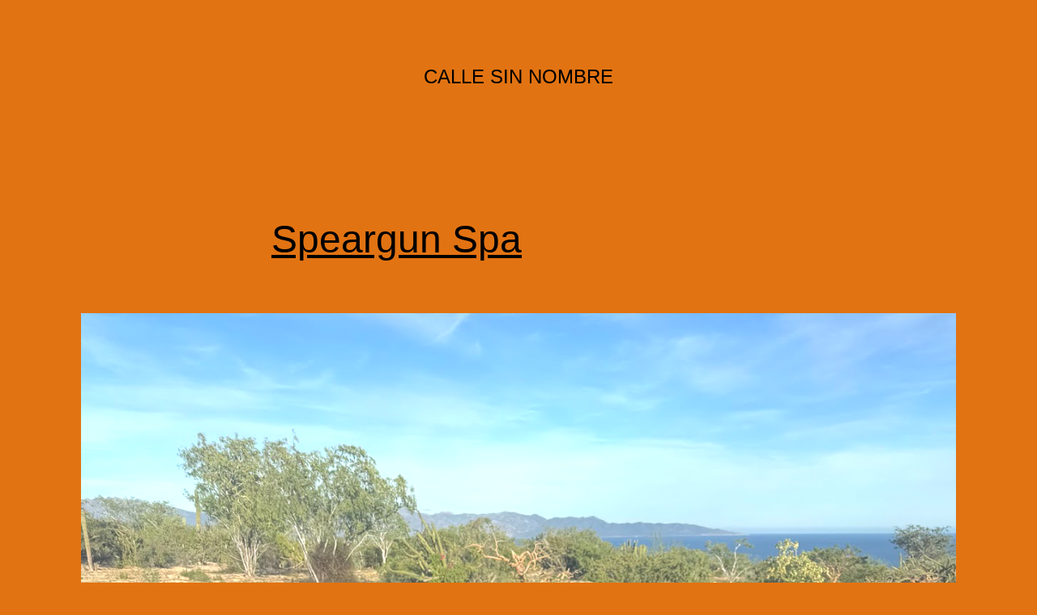

--- FILE ---
content_type: text/html; charset=UTF-8
request_url: https://www.dirtnail.com/
body_size: 10095
content:
<!doctype html>
<html lang="en-US" >
<head>
	<meta charset="UTF-8" />
	<meta name="viewport" content="width=device-width, initial-scale=1.0" />
	<title>calle sin nombre</title>
<meta name='robots' content='max-image-preview:large' />
<link rel='dns-prefetch' href='//stats.wp.com' />
<link rel='dns-prefetch' href='//widgets.wp.com' />
<link rel='dns-prefetch' href='//s0.wp.com' />
<link rel='dns-prefetch' href='//0.gravatar.com' />
<link rel='dns-prefetch' href='//1.gravatar.com' />
<link rel='dns-prefetch' href='//2.gravatar.com' />
<link rel="alternate" type="application/rss+xml" title="calle sin nombre &raquo; Feed" href="https://www.dirtnail.com/feed/" />
<link rel="alternate" type="application/rss+xml" title="calle sin nombre &raquo; Comments Feed" href="https://www.dirtnail.com/comments/feed/" />
<style id='wp-img-auto-sizes-contain-inline-css'>
img:is([sizes=auto i],[sizes^="auto," i]){contain-intrinsic-size:3000px 1500px}
/*# sourceURL=wp-img-auto-sizes-contain-inline-css */
</style>
<style id='wp-emoji-styles-inline-css'>

	img.wp-smiley, img.emoji {
		display: inline !important;
		border: none !important;
		box-shadow: none !important;
		height: 1em !important;
		width: 1em !important;
		margin: 0 0.07em !important;
		vertical-align: -0.1em !important;
		background: none !important;
		padding: 0 !important;
	}
/*# sourceURL=wp-emoji-styles-inline-css */
</style>
<style id='wp-block-library-inline-css'>
:root{--wp-block-synced-color:#7a00df;--wp-block-synced-color--rgb:122,0,223;--wp-bound-block-color:var(--wp-block-synced-color);--wp-editor-canvas-background:#ddd;--wp-admin-theme-color:#007cba;--wp-admin-theme-color--rgb:0,124,186;--wp-admin-theme-color-darker-10:#006ba1;--wp-admin-theme-color-darker-10--rgb:0,107,160.5;--wp-admin-theme-color-darker-20:#005a87;--wp-admin-theme-color-darker-20--rgb:0,90,135;--wp-admin-border-width-focus:2px}@media (min-resolution:192dpi){:root{--wp-admin-border-width-focus:1.5px}}.wp-element-button{cursor:pointer}:root .has-very-light-gray-background-color{background-color:#eee}:root .has-very-dark-gray-background-color{background-color:#313131}:root .has-very-light-gray-color{color:#eee}:root .has-very-dark-gray-color{color:#313131}:root .has-vivid-green-cyan-to-vivid-cyan-blue-gradient-background{background:linear-gradient(135deg,#00d084,#0693e3)}:root .has-purple-crush-gradient-background{background:linear-gradient(135deg,#34e2e4,#4721fb 50%,#ab1dfe)}:root .has-hazy-dawn-gradient-background{background:linear-gradient(135deg,#faaca8,#dad0ec)}:root .has-subdued-olive-gradient-background{background:linear-gradient(135deg,#fafae1,#67a671)}:root .has-atomic-cream-gradient-background{background:linear-gradient(135deg,#fdd79a,#004a59)}:root .has-nightshade-gradient-background{background:linear-gradient(135deg,#330968,#31cdcf)}:root .has-midnight-gradient-background{background:linear-gradient(135deg,#020381,#2874fc)}:root{--wp--preset--font-size--normal:16px;--wp--preset--font-size--huge:42px}.has-regular-font-size{font-size:1em}.has-larger-font-size{font-size:2.625em}.has-normal-font-size{font-size:var(--wp--preset--font-size--normal)}.has-huge-font-size{font-size:var(--wp--preset--font-size--huge)}.has-text-align-center{text-align:center}.has-text-align-left{text-align:left}.has-text-align-right{text-align:right}.has-fit-text{white-space:nowrap!important}#end-resizable-editor-section{display:none}.aligncenter{clear:both}.items-justified-left{justify-content:flex-start}.items-justified-center{justify-content:center}.items-justified-right{justify-content:flex-end}.items-justified-space-between{justify-content:space-between}.screen-reader-text{border:0;clip-path:inset(50%);height:1px;margin:-1px;overflow:hidden;padding:0;position:absolute;width:1px;word-wrap:normal!important}.screen-reader-text:focus{background-color:#ddd;clip-path:none;color:#444;display:block;font-size:1em;height:auto;left:5px;line-height:normal;padding:15px 23px 14px;text-decoration:none;top:5px;width:auto;z-index:100000}html :where(.has-border-color){border-style:solid}html :where([style*=border-top-color]){border-top-style:solid}html :where([style*=border-right-color]){border-right-style:solid}html :where([style*=border-bottom-color]){border-bottom-style:solid}html :where([style*=border-left-color]){border-left-style:solid}html :where([style*=border-width]){border-style:solid}html :where([style*=border-top-width]){border-top-style:solid}html :where([style*=border-right-width]){border-right-style:solid}html :where([style*=border-bottom-width]){border-bottom-style:solid}html :where([style*=border-left-width]){border-left-style:solid}html :where(img[class*=wp-image-]){height:auto;max-width:100%}:where(figure){margin:0 0 1em}html :where(.is-position-sticky){--wp-admin--admin-bar--position-offset:var(--wp-admin--admin-bar--height,0px)}@media screen and (max-width:600px){html :where(.is-position-sticky){--wp-admin--admin-bar--position-offset:0px}}

/*# sourceURL=wp-block-library-inline-css */
</style><style id='wp-block-search-inline-css'>
.wp-block-search__button{margin-left:10px;word-break:normal}.wp-block-search__button.has-icon{line-height:0}.wp-block-search__button svg{height:1.25em;min-height:24px;min-width:24px;width:1.25em;fill:currentColor;vertical-align:text-bottom}:where(.wp-block-search__button){border:1px solid #ccc;padding:6px 10px}.wp-block-search__inside-wrapper{display:flex;flex:auto;flex-wrap:nowrap;max-width:100%}.wp-block-search__label{width:100%}.wp-block-search.wp-block-search__button-only .wp-block-search__button{box-sizing:border-box;display:flex;flex-shrink:0;justify-content:center;margin-left:0;max-width:100%}.wp-block-search.wp-block-search__button-only .wp-block-search__inside-wrapper{min-width:0!important;transition-property:width}.wp-block-search.wp-block-search__button-only .wp-block-search__input{flex-basis:100%;transition-duration:.3s}.wp-block-search.wp-block-search__button-only.wp-block-search__searchfield-hidden,.wp-block-search.wp-block-search__button-only.wp-block-search__searchfield-hidden .wp-block-search__inside-wrapper{overflow:hidden}.wp-block-search.wp-block-search__button-only.wp-block-search__searchfield-hidden .wp-block-search__input{border-left-width:0!important;border-right-width:0!important;flex-basis:0;flex-grow:0;margin:0;min-width:0!important;padding-left:0!important;padding-right:0!important;width:0!important}:where(.wp-block-search__input){appearance:none;border:1px solid #949494;flex-grow:1;font-family:inherit;font-size:inherit;font-style:inherit;font-weight:inherit;letter-spacing:inherit;line-height:inherit;margin-left:0;margin-right:0;min-width:3rem;padding:8px;text-decoration:unset!important;text-transform:inherit}:where(.wp-block-search__button-inside .wp-block-search__inside-wrapper){background-color:#fff;border:1px solid #949494;box-sizing:border-box;padding:4px}:where(.wp-block-search__button-inside .wp-block-search__inside-wrapper) .wp-block-search__input{border:none;border-radius:0;padding:0 4px}:where(.wp-block-search__button-inside .wp-block-search__inside-wrapper) .wp-block-search__input:focus{outline:none}:where(.wp-block-search__button-inside .wp-block-search__inside-wrapper) :where(.wp-block-search__button){padding:4px 8px}.wp-block-search.aligncenter .wp-block-search__inside-wrapper{margin:auto}.wp-block[data-align=right] .wp-block-search.wp-block-search__button-only .wp-block-search__inside-wrapper{float:right}
/*# sourceURL=https://www.dirtnail.com/wp-includes/blocks/search/style.min.css */
</style>
<style id='wp-block-search-theme-inline-css'>
.wp-block-search .wp-block-search__label{font-weight:700}.wp-block-search__button{border:1px solid #ccc;padding:.375em .625em}
/*# sourceURL=https://www.dirtnail.com/wp-includes/blocks/search/theme.min.css */
</style>
<style id='wp-block-paragraph-inline-css'>
.is-small-text{font-size:.875em}.is-regular-text{font-size:1em}.is-large-text{font-size:2.25em}.is-larger-text{font-size:3em}.has-drop-cap:not(:focus):first-letter{float:left;font-size:8.4em;font-style:normal;font-weight:100;line-height:.68;margin:.05em .1em 0 0;text-transform:uppercase}body.rtl .has-drop-cap:not(:focus):first-letter{float:none;margin-left:.1em}p.has-drop-cap.has-background{overflow:hidden}:root :where(p.has-background){padding:1.25em 2.375em}:where(p.has-text-color:not(.has-link-color)) a{color:inherit}p.has-text-align-left[style*="writing-mode:vertical-lr"],p.has-text-align-right[style*="writing-mode:vertical-rl"]{rotate:180deg}
/*# sourceURL=https://www.dirtnail.com/wp-includes/blocks/paragraph/style.min.css */
</style>
<style id='global-styles-inline-css'>
:root{--wp--preset--aspect-ratio--square: 1;--wp--preset--aspect-ratio--4-3: 4/3;--wp--preset--aspect-ratio--3-4: 3/4;--wp--preset--aspect-ratio--3-2: 3/2;--wp--preset--aspect-ratio--2-3: 2/3;--wp--preset--aspect-ratio--16-9: 16/9;--wp--preset--aspect-ratio--9-16: 9/16;--wp--preset--color--black: #000000;--wp--preset--color--cyan-bluish-gray: #abb8c3;--wp--preset--color--white: #FFFFFF;--wp--preset--color--pale-pink: #f78da7;--wp--preset--color--vivid-red: #cf2e2e;--wp--preset--color--luminous-vivid-orange: #ff6900;--wp--preset--color--luminous-vivid-amber: #fcb900;--wp--preset--color--light-green-cyan: #7bdcb5;--wp--preset--color--vivid-green-cyan: #00d084;--wp--preset--color--pale-cyan-blue: #8ed1fc;--wp--preset--color--vivid-cyan-blue: #0693e3;--wp--preset--color--vivid-purple: #9b51e0;--wp--preset--color--dark-gray: #28303D;--wp--preset--color--gray: #39414D;--wp--preset--color--green: #D1E4DD;--wp--preset--color--blue: #D1DFE4;--wp--preset--color--purple: #D1D1E4;--wp--preset--color--red: #E4D1D1;--wp--preset--color--orange: #E4DAD1;--wp--preset--color--yellow: #EEEADD;--wp--preset--gradient--vivid-cyan-blue-to-vivid-purple: linear-gradient(135deg,rgb(6,147,227) 0%,rgb(155,81,224) 100%);--wp--preset--gradient--light-green-cyan-to-vivid-green-cyan: linear-gradient(135deg,rgb(122,220,180) 0%,rgb(0,208,130) 100%);--wp--preset--gradient--luminous-vivid-amber-to-luminous-vivid-orange: linear-gradient(135deg,rgb(252,185,0) 0%,rgb(255,105,0) 100%);--wp--preset--gradient--luminous-vivid-orange-to-vivid-red: linear-gradient(135deg,rgb(255,105,0) 0%,rgb(207,46,46) 100%);--wp--preset--gradient--very-light-gray-to-cyan-bluish-gray: linear-gradient(135deg,rgb(238,238,238) 0%,rgb(169,184,195) 100%);--wp--preset--gradient--cool-to-warm-spectrum: linear-gradient(135deg,rgb(74,234,220) 0%,rgb(151,120,209) 20%,rgb(207,42,186) 40%,rgb(238,44,130) 60%,rgb(251,105,98) 80%,rgb(254,248,76) 100%);--wp--preset--gradient--blush-light-purple: linear-gradient(135deg,rgb(255,206,236) 0%,rgb(152,150,240) 100%);--wp--preset--gradient--blush-bordeaux: linear-gradient(135deg,rgb(254,205,165) 0%,rgb(254,45,45) 50%,rgb(107,0,62) 100%);--wp--preset--gradient--luminous-dusk: linear-gradient(135deg,rgb(255,203,112) 0%,rgb(199,81,192) 50%,rgb(65,88,208) 100%);--wp--preset--gradient--pale-ocean: linear-gradient(135deg,rgb(255,245,203) 0%,rgb(182,227,212) 50%,rgb(51,167,181) 100%);--wp--preset--gradient--electric-grass: linear-gradient(135deg,rgb(202,248,128) 0%,rgb(113,206,126) 100%);--wp--preset--gradient--midnight: linear-gradient(135deg,rgb(2,3,129) 0%,rgb(40,116,252) 100%);--wp--preset--gradient--purple-to-yellow: linear-gradient(160deg, #D1D1E4 0%, #EEEADD 100%);--wp--preset--gradient--yellow-to-purple: linear-gradient(160deg, #EEEADD 0%, #D1D1E4 100%);--wp--preset--gradient--green-to-yellow: linear-gradient(160deg, #D1E4DD 0%, #EEEADD 100%);--wp--preset--gradient--yellow-to-green: linear-gradient(160deg, #EEEADD 0%, #D1E4DD 100%);--wp--preset--gradient--red-to-yellow: linear-gradient(160deg, #E4D1D1 0%, #EEEADD 100%);--wp--preset--gradient--yellow-to-red: linear-gradient(160deg, #EEEADD 0%, #E4D1D1 100%);--wp--preset--gradient--purple-to-red: linear-gradient(160deg, #D1D1E4 0%, #E4D1D1 100%);--wp--preset--gradient--red-to-purple: linear-gradient(160deg, #E4D1D1 0%, #D1D1E4 100%);--wp--preset--font-size--small: 18px;--wp--preset--font-size--medium: 20px;--wp--preset--font-size--large: 24px;--wp--preset--font-size--x-large: 42px;--wp--preset--font-size--extra-small: 16px;--wp--preset--font-size--normal: 20px;--wp--preset--font-size--extra-large: 40px;--wp--preset--font-size--huge: 96px;--wp--preset--font-size--gigantic: 144px;--wp--preset--spacing--20: 0.44rem;--wp--preset--spacing--30: 0.67rem;--wp--preset--spacing--40: 1rem;--wp--preset--spacing--50: 1.5rem;--wp--preset--spacing--60: 2.25rem;--wp--preset--spacing--70: 3.38rem;--wp--preset--spacing--80: 5.06rem;--wp--preset--shadow--natural: 6px 6px 9px rgba(0, 0, 0, 0.2);--wp--preset--shadow--deep: 12px 12px 50px rgba(0, 0, 0, 0.4);--wp--preset--shadow--sharp: 6px 6px 0px rgba(0, 0, 0, 0.2);--wp--preset--shadow--outlined: 6px 6px 0px -3px rgb(255, 255, 255), 6px 6px rgb(0, 0, 0);--wp--preset--shadow--crisp: 6px 6px 0px rgb(0, 0, 0);}:where(.is-layout-flex){gap: 0.5em;}:where(.is-layout-grid){gap: 0.5em;}body .is-layout-flex{display: flex;}.is-layout-flex{flex-wrap: wrap;align-items: center;}.is-layout-flex > :is(*, div){margin: 0;}body .is-layout-grid{display: grid;}.is-layout-grid > :is(*, div){margin: 0;}:where(.wp-block-columns.is-layout-flex){gap: 2em;}:where(.wp-block-columns.is-layout-grid){gap: 2em;}:where(.wp-block-post-template.is-layout-flex){gap: 1.25em;}:where(.wp-block-post-template.is-layout-grid){gap: 1.25em;}.has-black-color{color: var(--wp--preset--color--black) !important;}.has-cyan-bluish-gray-color{color: var(--wp--preset--color--cyan-bluish-gray) !important;}.has-white-color{color: var(--wp--preset--color--white) !important;}.has-pale-pink-color{color: var(--wp--preset--color--pale-pink) !important;}.has-vivid-red-color{color: var(--wp--preset--color--vivid-red) !important;}.has-luminous-vivid-orange-color{color: var(--wp--preset--color--luminous-vivid-orange) !important;}.has-luminous-vivid-amber-color{color: var(--wp--preset--color--luminous-vivid-amber) !important;}.has-light-green-cyan-color{color: var(--wp--preset--color--light-green-cyan) !important;}.has-vivid-green-cyan-color{color: var(--wp--preset--color--vivid-green-cyan) !important;}.has-pale-cyan-blue-color{color: var(--wp--preset--color--pale-cyan-blue) !important;}.has-vivid-cyan-blue-color{color: var(--wp--preset--color--vivid-cyan-blue) !important;}.has-vivid-purple-color{color: var(--wp--preset--color--vivid-purple) !important;}.has-black-background-color{background-color: var(--wp--preset--color--black) !important;}.has-cyan-bluish-gray-background-color{background-color: var(--wp--preset--color--cyan-bluish-gray) !important;}.has-white-background-color{background-color: var(--wp--preset--color--white) !important;}.has-pale-pink-background-color{background-color: var(--wp--preset--color--pale-pink) !important;}.has-vivid-red-background-color{background-color: var(--wp--preset--color--vivid-red) !important;}.has-luminous-vivid-orange-background-color{background-color: var(--wp--preset--color--luminous-vivid-orange) !important;}.has-luminous-vivid-amber-background-color{background-color: var(--wp--preset--color--luminous-vivid-amber) !important;}.has-light-green-cyan-background-color{background-color: var(--wp--preset--color--light-green-cyan) !important;}.has-vivid-green-cyan-background-color{background-color: var(--wp--preset--color--vivid-green-cyan) !important;}.has-pale-cyan-blue-background-color{background-color: var(--wp--preset--color--pale-cyan-blue) !important;}.has-vivid-cyan-blue-background-color{background-color: var(--wp--preset--color--vivid-cyan-blue) !important;}.has-vivid-purple-background-color{background-color: var(--wp--preset--color--vivid-purple) !important;}.has-black-border-color{border-color: var(--wp--preset--color--black) !important;}.has-cyan-bluish-gray-border-color{border-color: var(--wp--preset--color--cyan-bluish-gray) !important;}.has-white-border-color{border-color: var(--wp--preset--color--white) !important;}.has-pale-pink-border-color{border-color: var(--wp--preset--color--pale-pink) !important;}.has-vivid-red-border-color{border-color: var(--wp--preset--color--vivid-red) !important;}.has-luminous-vivid-orange-border-color{border-color: var(--wp--preset--color--luminous-vivid-orange) !important;}.has-luminous-vivid-amber-border-color{border-color: var(--wp--preset--color--luminous-vivid-amber) !important;}.has-light-green-cyan-border-color{border-color: var(--wp--preset--color--light-green-cyan) !important;}.has-vivid-green-cyan-border-color{border-color: var(--wp--preset--color--vivid-green-cyan) !important;}.has-pale-cyan-blue-border-color{border-color: var(--wp--preset--color--pale-cyan-blue) !important;}.has-vivid-cyan-blue-border-color{border-color: var(--wp--preset--color--vivid-cyan-blue) !important;}.has-vivid-purple-border-color{border-color: var(--wp--preset--color--vivid-purple) !important;}.has-vivid-cyan-blue-to-vivid-purple-gradient-background{background: var(--wp--preset--gradient--vivid-cyan-blue-to-vivid-purple) !important;}.has-light-green-cyan-to-vivid-green-cyan-gradient-background{background: var(--wp--preset--gradient--light-green-cyan-to-vivid-green-cyan) !important;}.has-luminous-vivid-amber-to-luminous-vivid-orange-gradient-background{background: var(--wp--preset--gradient--luminous-vivid-amber-to-luminous-vivid-orange) !important;}.has-luminous-vivid-orange-to-vivid-red-gradient-background{background: var(--wp--preset--gradient--luminous-vivid-orange-to-vivid-red) !important;}.has-very-light-gray-to-cyan-bluish-gray-gradient-background{background: var(--wp--preset--gradient--very-light-gray-to-cyan-bluish-gray) !important;}.has-cool-to-warm-spectrum-gradient-background{background: var(--wp--preset--gradient--cool-to-warm-spectrum) !important;}.has-blush-light-purple-gradient-background{background: var(--wp--preset--gradient--blush-light-purple) !important;}.has-blush-bordeaux-gradient-background{background: var(--wp--preset--gradient--blush-bordeaux) !important;}.has-luminous-dusk-gradient-background{background: var(--wp--preset--gradient--luminous-dusk) !important;}.has-pale-ocean-gradient-background{background: var(--wp--preset--gradient--pale-ocean) !important;}.has-electric-grass-gradient-background{background: var(--wp--preset--gradient--electric-grass) !important;}.has-midnight-gradient-background{background: var(--wp--preset--gradient--midnight) !important;}.has-small-font-size{font-size: var(--wp--preset--font-size--small) !important;}.has-medium-font-size{font-size: var(--wp--preset--font-size--medium) !important;}.has-large-font-size{font-size: var(--wp--preset--font-size--large) !important;}.has-x-large-font-size{font-size: var(--wp--preset--font-size--x-large) !important;}
/*# sourceURL=global-styles-inline-css */
</style>

<style id='classic-theme-styles-inline-css'>
/*! This file is auto-generated */
.wp-block-button__link{color:#fff;background-color:#32373c;border-radius:9999px;box-shadow:none;text-decoration:none;padding:calc(.667em + 2px) calc(1.333em + 2px);font-size:1.125em}.wp-block-file__button{background:#32373c;color:#fff;text-decoration:none}
/*# sourceURL=/wp-includes/css/classic-themes.min.css */
</style>
<link rel='stylesheet' id='twenty-twenty-one-custom-color-overrides-css' href='https://www.dirtnail.com/wp-content/themes/twentytwentyone/assets/css/custom-color-overrides.css?ver=2.5' media='all' />
<style id='twenty-twenty-one-custom-color-overrides-inline-css'>
:root .editor-styles-wrapper{--global--color-background: #e27312;--global--color-primary: #000;--global--color-secondary: #000;--button--color-background: #000;--button--color-text-hover: #000;}
/*# sourceURL=twenty-twenty-one-custom-color-overrides-inline-css */
</style>
<link rel='stylesheet' id='twenty-twenty-one-style-css' href='https://www.dirtnail.com/wp-content/themes/twentytwentyone/style.css?ver=2.5' media='all' />
<style id='twenty-twenty-one-style-inline-css'>
:root{--global--color-background: #e27312;--global--color-primary: #000;--global--color-secondary: #000;--button--color-background: #000;--button--color-text-hover: #000;}
/*# sourceURL=twenty-twenty-one-style-inline-css */
</style>
<link rel='stylesheet' id='twenty-twenty-one-print-style-css' href='https://www.dirtnail.com/wp-content/themes/twentytwentyone/assets/css/print.css?ver=2.5' media='print' />
<link rel='stylesheet' id='jetpack_likes-css' href='https://www.dirtnail.com/wp-content/plugins/jetpack/modules/likes/style.css?ver=15.3.1' media='all' />
<link rel='stylesheet' id='twentytwentyone-jetpack-css' href='https://www.dirtnail.com/wp-content/plugins/jetpack/modules/theme-tools/compat/twentytwentyone.css?ver=15.3.1' media='all' />
<link rel="https://api.w.org/" href="https://www.dirtnail.com/wp-json/" /><link rel="EditURI" type="application/rsd+xml" title="RSD" href="https://www.dirtnail.com/xmlrpc.php?rsd" />
<meta name="generator" content="WordPress 6.9" />
	<style>img#wpstats{display:none}</style>
		<style id="custom-background-css">
body.custom-background { background-color: #e27312; }
</style>
	
<!-- Jetpack Open Graph Tags -->
<meta property="og:type" content="website" />
<meta property="og:title" content="calle sin nombre" />
<meta property="og:url" content="https://www.dirtnail.com/" />
<meta property="og:site_name" content="calle sin nombre" />
<meta property="og:image" content="https://s0.wp.com/i/blank.jpg" />
<meta property="og:image:width" content="200" />
<meta property="og:image:height" content="200" />
<meta property="og:image:alt" content="" />
<meta property="og:locale" content="en_US" />

<!-- End Jetpack Open Graph Tags -->
</head>

<body class="home blog custom-background wp-embed-responsive wp-theme-twentytwentyone is-light-theme no-js hfeed">
<div id="page" class="site">
	<a class="skip-link screen-reader-text" href="#content">
		Skip to content	</a>

	
<header id="masthead" class="site-header has-title-and-tagline">

	

<div class="site-branding">

	
						<h1 class="site-title">calle sin nombre</h1>
			
	</div><!-- .site-branding -->
	

</header><!-- #masthead -->

	<div id="content" class="site-content">
		<div id="primary" class="content-area">
			<main id="main" class="site-main">



<article id="post-2007" class="post-2007 post type-post status-publish format-standard has-post-thumbnail hentry category-uncategorized entry">

	
<header class="entry-header">
	<h2 class="entry-title default-max-width"><a href="https://www.dirtnail.com/2026/01/03/speargun-spa/">Speargun Spa</a></h2>
		
			<figure class="post-thumbnail">
				<a class="post-thumbnail-inner alignwide" href="https://www.dirtnail.com/2026/01/03/speargun-spa/" aria-hidden="true" tabindex="-1">
					<img width="1224" height="1646" src="https://www.dirtnail.com/wp-content/uploads/2026/01/Screenshot-2026-01-02-at-5.08.02-PM.png" class="attachment-post-thumbnail size-post-thumbnail wp-post-image" alt="" decoding="async" fetchpriority="high" srcset="https://www.dirtnail.com/wp-content/uploads/2026/01/Screenshot-2026-01-02-at-5.08.02-PM.png 1224w, https://www.dirtnail.com/wp-content/uploads/2026/01/Screenshot-2026-01-02-at-5.08.02-PM-223x300.png 223w, https://www.dirtnail.com/wp-content/uploads/2026/01/Screenshot-2026-01-02-at-5.08.02-PM-761x1024.png 761w, https://www.dirtnail.com/wp-content/uploads/2026/01/Screenshot-2026-01-02-at-5.08.02-PM-768x1033.png 768w, https://www.dirtnail.com/wp-content/uploads/2026/01/Screenshot-2026-01-02-at-5.08.02-PM-1142x1536.png 1142w" sizes="(max-width: 1224px) 100vw, 1224px" style="width:100%;height:134.48%;max-width:1224px;" data-attachment-id="2010" data-permalink="https://www.dirtnail.com/2026/01/03/speargun-spa/screenshot-2026-01-02-at-5-08-02-pm/" data-orig-file="https://www.dirtnail.com/wp-content/uploads/2026/01/Screenshot-2026-01-02-at-5.08.02-PM.png" data-orig-size="1224,1646" data-comments-opened="1" data-image-meta="{&quot;aperture&quot;:&quot;0&quot;,&quot;credit&quot;:&quot;&quot;,&quot;camera&quot;:&quot;&quot;,&quot;caption&quot;:&quot;&quot;,&quot;created_timestamp&quot;:&quot;0&quot;,&quot;copyright&quot;:&quot;&quot;,&quot;focal_length&quot;:&quot;0&quot;,&quot;iso&quot;:&quot;0&quot;,&quot;shutter_speed&quot;:&quot;0&quot;,&quot;title&quot;:&quot;&quot;,&quot;orientation&quot;:&quot;0&quot;}" data-image-title="Screenshot 2026-01-02 at 5.08.02 PM" data-image-description="" data-image-caption="" data-medium-file="https://www.dirtnail.com/wp-content/uploads/2026/01/Screenshot-2026-01-02-at-5.08.02-PM-223x300.png" data-large-file="https://www.dirtnail.com/wp-content/uploads/2026/01/Screenshot-2026-01-02-at-5.08.02-PM-761x1024.png" />				</a>
							</figure><!-- .post-thumbnail -->

				</header><!-- .entry-header -->

	<div class="entry-content">
		<p>testing that my constrictor knot for band holds… but also it earned some relaxation;)</p>
	</div><!-- .entry-content -->

	<footer class="entry-footer default-max-width">
		<span class="posted-on">Published <time class="entry-date published updated" datetime="2026-01-03T00:10:28+00:00">January 3, 2026</time></span><div class="post-taxonomies"><span class="cat-links">Categorized as <a href="https://www.dirtnail.com/category/uncategorized/" rel="category tag">Uncategorized</a> </span></div>	</footer><!-- .entry-footer -->
</article><!-- #post-${ID} -->

<article id="post-2003" class="post-2003 post type-post status-publish format-standard has-post-thumbnail hentry category-uncategorized entry">

	
<header class="entry-header">
	<h2 class="entry-title default-max-width"><a href="https://www.dirtnail.com/2026/01/02/babys-first-ak/">Baby&#8217;s First AK?</a></h2>
		
			<figure class="post-thumbnail">
				<a class="post-thumbnail-inner alignwide" href="https://www.dirtnail.com/2026/01/02/babys-first-ak/" aria-hidden="true" tabindex="-1">
					<img width="1254" height="1646" src="https://www.dirtnail.com/wp-content/uploads/2026/01/Screenshot-2026-01-02-at-5.03.59-PM.png" class="attachment-post-thumbnail size-post-thumbnail wp-post-image" alt="" decoding="async" srcset="https://www.dirtnail.com/wp-content/uploads/2026/01/Screenshot-2026-01-02-at-5.03.59-PM.png 1254w, https://www.dirtnail.com/wp-content/uploads/2026/01/Screenshot-2026-01-02-at-5.03.59-PM-229x300.png 229w, https://www.dirtnail.com/wp-content/uploads/2026/01/Screenshot-2026-01-02-at-5.03.59-PM-780x1024.png 780w, https://www.dirtnail.com/wp-content/uploads/2026/01/Screenshot-2026-01-02-at-5.03.59-PM-768x1008.png 768w, https://www.dirtnail.com/wp-content/uploads/2026/01/Screenshot-2026-01-02-at-5.03.59-PM-1170x1536.png 1170w" sizes="(max-width: 1254px) 100vw, 1254px" style="width:100%;height:131.26%;max-width:1254px;" data-attachment-id="2004" data-permalink="https://www.dirtnail.com/2026/01/02/babys-first-ak/screenshot-2026-01-02-at-5-03-59-pm/" data-orig-file="https://www.dirtnail.com/wp-content/uploads/2026/01/Screenshot-2026-01-02-at-5.03.59-PM.png" data-orig-size="1254,1646" data-comments-opened="1" data-image-meta="{&quot;aperture&quot;:&quot;0&quot;,&quot;credit&quot;:&quot;&quot;,&quot;camera&quot;:&quot;&quot;,&quot;caption&quot;:&quot;&quot;,&quot;created_timestamp&quot;:&quot;0&quot;,&quot;copyright&quot;:&quot;&quot;,&quot;focal_length&quot;:&quot;0&quot;,&quot;iso&quot;:&quot;0&quot;,&quot;shutter_speed&quot;:&quot;0&quot;,&quot;title&quot;:&quot;&quot;,&quot;orientation&quot;:&quot;0&quot;}" data-image-title="Screenshot 2026-01-02 at 5.03.59 PM" data-image-description="" data-image-caption="" data-medium-file="https://www.dirtnail.com/wp-content/uploads/2026/01/Screenshot-2026-01-02-at-5.03.59-PM-229x300.png" data-large-file="https://www.dirtnail.com/wp-content/uploads/2026/01/Screenshot-2026-01-02-at-5.03.59-PM-780x1024.png" />				</a>
							</figure><!-- .post-thumbnail -->

				</header><!-- .entry-header -->

	<div class="entry-content">
			</div><!-- .entry-content -->

	<footer class="entry-footer default-max-width">
		<span class="posted-on">Published <time class="entry-date published updated" datetime="2026-01-02T00:03:00+00:00">January 2, 2026</time></span><div class="post-taxonomies"><span class="cat-links">Categorized as <a href="https://www.dirtnail.com/category/uncategorized/" rel="category tag">Uncategorized</a> </span></div>	</footer><!-- .entry-footer -->
</article><!-- #post-${ID} -->

<article id="post-1992" class="post-1992 post type-post status-publish format-standard hentry category-uncategorized entry">

	
<header class="entry-header">
	<h2 class="entry-title default-max-width"><a href="https://www.dirtnail.com/2026/01/01/dec-jan-walk-through/">Dec/Jan Walk-Through</a></h2></header><!-- .entry-header -->

	<div class="entry-content">
		<p>I guess forgot December? Too busy with sun fun!</p>
	</div><!-- .entry-content -->

	<footer class="entry-footer default-max-width">
		<span class="posted-on">Published <time class="entry-date published updated" datetime="2026-01-01T23:56:45+00:00">January 1, 2026</time></span><div class="post-taxonomies"><span class="cat-links">Categorized as <a href="https://www.dirtnail.com/category/uncategorized/" rel="category tag">Uncategorized</a> </span></div>	</footer><!-- .entry-footer -->
</article><!-- #post-${ID} -->

<article id="post-1991" class="post-1991 post type-post status-publish format-standard has-post-thumbnail hentry category-uncategorized entry">

	
<header class="entry-header">
	<h2 class="entry-title default-max-width"><a href="https://www.dirtnail.com/2025/12/31/2025s-final-sunset/">2025&#8217;s Final Sunset</a></h2>
		
			<figure class="post-thumbnail">
				<a class="post-thumbnail-inner alignwide" href="https://www.dirtnail.com/2025/12/31/2025s-final-sunset/" aria-hidden="true" tabindex="-1">
					<img width="1568" height="1176" src="https://www.dirtnail.com/wp-content/uploads/2026/01/IMG_8044-1568x1176.jpg" class="attachment-post-thumbnail size-post-thumbnail wp-post-image" alt="" decoding="async" srcset="https://www.dirtnail.com/wp-content/uploads/2026/01/IMG_8044-1568x1176.jpg 1568w, https://www.dirtnail.com/wp-content/uploads/2026/01/IMG_8044-300x225.jpg 300w, https://www.dirtnail.com/wp-content/uploads/2026/01/IMG_8044-1024x768.jpg 1024w, https://www.dirtnail.com/wp-content/uploads/2026/01/IMG_8044-768x576.jpg 768w, https://www.dirtnail.com/wp-content/uploads/2026/01/IMG_8044-1536x1152.jpg 1536w, https://www.dirtnail.com/wp-content/uploads/2026/01/IMG_8044-2048x1536.jpg 2048w" sizes="(max-width: 1568px) 100vw, 1568px" style="width:100%;height:75%;max-width:2560px;" data-attachment-id="1999" data-permalink="https://www.dirtnail.com/2025/12/31/2025s-final-sunset/img_8044/" data-orig-file="https://www.dirtnail.com/wp-content/uploads/2026/01/IMG_8044-scaled.jpg" data-orig-size="2560,1920" data-comments-opened="1" data-image-meta="{&quot;aperture&quot;:&quot;0&quot;,&quot;credit&quot;:&quot;&quot;,&quot;camera&quot;:&quot;&quot;,&quot;caption&quot;:&quot;&quot;,&quot;created_timestamp&quot;:&quot;0&quot;,&quot;copyright&quot;:&quot;&quot;,&quot;focal_length&quot;:&quot;0&quot;,&quot;iso&quot;:&quot;0&quot;,&quot;shutter_speed&quot;:&quot;0&quot;,&quot;title&quot;:&quot;&quot;,&quot;orientation&quot;:&quot;0&quot;}" data-image-title="IMG_8044" data-image-description="" data-image-caption="" data-medium-file="https://www.dirtnail.com/wp-content/uploads/2026/01/IMG_8044-300x225.jpg" data-large-file="https://www.dirtnail.com/wp-content/uploads/2026/01/IMG_8044-1024x768.jpg" />				</a>
							</figure><!-- .post-thumbnail -->

				</header><!-- .entry-header -->

	<div class="entry-content">
		<p>still no notes:)</p>
	</div><!-- .entry-content -->

	<footer class="entry-footer default-max-width">
		<span class="posted-on">Published <time class="entry-date published updated" datetime="2025-12-31T23:56:40+00:00">December 31, 2025</time></span><div class="post-taxonomies"><span class="cat-links">Categorized as <a href="https://www.dirtnail.com/category/uncategorized/" rel="category tag">Uncategorized</a> </span></div>	</footer><!-- .entry-footer -->
</article><!-- #post-${ID} -->

<article id="post-1990" class="post-1990 post type-post status-publish format-standard hentry category-uncategorized entry">

	
<header class="entry-header">
	<h2 class="entry-title default-max-width"><a href="https://www.dirtnail.com/2025/12/31/arachnid-amigo/">Arachnid Amigo</a></h2></header><!-- .entry-header -->

	<div class="entry-content">
			</div><!-- .entry-content -->

	<footer class="entry-footer default-max-width">
		<span class="posted-on">Published <time class="entry-date published updated" datetime="2025-12-31T23:56:39+00:00">December 31, 2025</time></span><div class="post-taxonomies"><span class="cat-links">Categorized as <a href="https://www.dirtnail.com/category/uncategorized/" rel="category tag">Uncategorized</a> </span></div>	</footer><!-- .entry-footer -->
</article><!-- #post-${ID} -->

<article id="post-1986" class="post-1986 post type-post status-publish format-standard has-post-thumbnail hentry category-uncategorized entry">

	
<header class="entry-header">
	<h2 class="entry-title default-max-width"><a href="https://www.dirtnail.com/2025/12/31/art-balloon/">Art Balloon</a></h2>
		
			<figure class="post-thumbnail">
				<a class="post-thumbnail-inner alignwide" href="https://www.dirtnail.com/2025/12/31/art-balloon/" aria-hidden="true" tabindex="-1">
					<img width="1222" height="1476" src="https://www.dirtnail.com/wp-content/uploads/2026/01/Screenshot-2026-01-02-at-4.58.44-PM.png" class="attachment-post-thumbnail size-post-thumbnail wp-post-image" alt="" decoding="async" loading="lazy" srcset="https://www.dirtnail.com/wp-content/uploads/2026/01/Screenshot-2026-01-02-at-4.58.44-PM.png 1222w, https://www.dirtnail.com/wp-content/uploads/2026/01/Screenshot-2026-01-02-at-4.58.44-PM-248x300.png 248w, https://www.dirtnail.com/wp-content/uploads/2026/01/Screenshot-2026-01-02-at-4.58.44-PM-848x1024.png 848w, https://www.dirtnail.com/wp-content/uploads/2026/01/Screenshot-2026-01-02-at-4.58.44-PM-768x928.png 768w" sizes="auto, (max-width: 1222px) 100vw, 1222px" style="width:100%;height:120.79%;max-width:1222px;" data-attachment-id="1996" data-permalink="https://www.dirtnail.com/2025/12/31/art-balloon/screenshot-2026-01-02-at-4-58-44-pm/" data-orig-file="https://www.dirtnail.com/wp-content/uploads/2026/01/Screenshot-2026-01-02-at-4.58.44-PM.png" data-orig-size="1222,1476" data-comments-opened="1" data-image-meta="{&quot;aperture&quot;:&quot;0&quot;,&quot;credit&quot;:&quot;&quot;,&quot;camera&quot;:&quot;&quot;,&quot;caption&quot;:&quot;&quot;,&quot;created_timestamp&quot;:&quot;0&quot;,&quot;copyright&quot;:&quot;&quot;,&quot;focal_length&quot;:&quot;0&quot;,&quot;iso&quot;:&quot;0&quot;,&quot;shutter_speed&quot;:&quot;0&quot;,&quot;title&quot;:&quot;&quot;,&quot;orientation&quot;:&quot;0&quot;}" data-image-title="Screenshot 2026-01-02 at 4.58.44 PM" data-image-description="" data-image-caption="" data-medium-file="https://www.dirtnail.com/wp-content/uploads/2026/01/Screenshot-2026-01-02-at-4.58.44-PM-248x300.png" data-large-file="https://www.dirtnail.com/wp-content/uploads/2026/01/Screenshot-2026-01-02-at-4.58.44-PM-848x1024.png" />				</a>
							</figure><!-- .post-thumbnail -->

				</header><!-- .entry-header -->

	<div class="entry-content">
			</div><!-- .entry-content -->

	<footer class="entry-footer default-max-width">
		<span class="posted-on">Published <time class="entry-date published updated" datetime="2025-12-31T23:53:03+00:00">December 31, 2025</time></span><div class="post-taxonomies"><span class="cat-links">Categorized as <a href="https://www.dirtnail.com/category/uncategorized/" rel="category tag">Uncategorized</a> </span></div>	</footer><!-- .entry-footer -->
</article><!-- #post-${ID} -->

<article id="post-1979" class="post-1979 post type-post status-publish format-standard has-post-thumbnail hentry category-uncategorized entry">

	
<header class="entry-header">
	<h2 class="entry-title default-max-width"><a href="https://www.dirtnail.com/2025/12/27/fanciest-pallet-chair/">Fanciest Pallet Chair</a></h2>
		
			<figure class="post-thumbnail">
				<a class="post-thumbnail-inner alignwide" href="https://www.dirtnail.com/2025/12/27/fanciest-pallet-chair/" aria-hidden="true" tabindex="-1">
					<img width="1214" height="1498" src="https://www.dirtnail.com/wp-content/uploads/2026/01/Screenshot-2026-01-02-at-4.50.14-PM.png" class="attachment-post-thumbnail size-post-thumbnail wp-post-image" alt="" decoding="async" loading="lazy" srcset="https://www.dirtnail.com/wp-content/uploads/2026/01/Screenshot-2026-01-02-at-4.50.14-PM.png 1214w, https://www.dirtnail.com/wp-content/uploads/2026/01/Screenshot-2026-01-02-at-4.50.14-PM-243x300.png 243w, https://www.dirtnail.com/wp-content/uploads/2026/01/Screenshot-2026-01-02-at-4.50.14-PM-830x1024.png 830w, https://www.dirtnail.com/wp-content/uploads/2026/01/Screenshot-2026-01-02-at-4.50.14-PM-768x948.png 768w" sizes="auto, (max-width: 1214px) 100vw, 1214px" style="width:100%;height:123.39%;max-width:1214px;" data-attachment-id="1982" data-permalink="https://www.dirtnail.com/2025/12/27/fanciest-pallet-chair/screenshot-2026-01-02-at-4-50-14-pm/" data-orig-file="https://www.dirtnail.com/wp-content/uploads/2026/01/Screenshot-2026-01-02-at-4.50.14-PM.png" data-orig-size="1214,1498" data-comments-opened="1" data-image-meta="{&quot;aperture&quot;:&quot;0&quot;,&quot;credit&quot;:&quot;&quot;,&quot;camera&quot;:&quot;&quot;,&quot;caption&quot;:&quot;&quot;,&quot;created_timestamp&quot;:&quot;0&quot;,&quot;copyright&quot;:&quot;&quot;,&quot;focal_length&quot;:&quot;0&quot;,&quot;iso&quot;:&quot;0&quot;,&quot;shutter_speed&quot;:&quot;0&quot;,&quot;title&quot;:&quot;&quot;,&quot;orientation&quot;:&quot;0&quot;}" data-image-title="Screenshot 2026-01-02 at 4.50.14 PM" data-image-description="" data-image-caption="" data-medium-file="https://www.dirtnail.com/wp-content/uploads/2026/01/Screenshot-2026-01-02-at-4.50.14-PM-243x300.png" data-large-file="https://www.dirtnail.com/wp-content/uploads/2026/01/Screenshot-2026-01-02-at-4.50.14-PM-830x1024.png" />				</a>
							</figure><!-- .post-thumbnail -->

				</header><!-- .entry-header -->

	<div class="entry-content">
		<p>&#8230;so far</p>
	</div><!-- .entry-content -->

	<footer class="entry-footer default-max-width">
		<span class="posted-on">Published <time class="entry-date published updated" datetime="2025-12-27T23:49:51+00:00">December 27, 2025</time></span><div class="post-taxonomies"><span class="cat-links">Categorized as <a href="https://www.dirtnail.com/category/uncategorized/" rel="category tag">Uncategorized</a> </span></div>	</footer><!-- .entry-footer -->
</article><!-- #post-${ID} -->

<article id="post-1978" class="post-1978 post type-post status-publish format-standard has-post-thumbnail hentry category-uncategorized entry">

	
<header class="entry-header">
	<h2 class="entry-title default-max-width"><a href="https://www.dirtnail.com/2025/12/27/santa-chilling/">Santa Chilling</a></h2>
		
			<figure class="post-thumbnail">
				<a class="post-thumbnail-inner alignwide" href="https://www.dirtnail.com/2025/12/27/santa-chilling/" aria-hidden="true" tabindex="-1">
					<img width="1238" height="1624" src="https://www.dirtnail.com/wp-content/uploads/2026/01/Screenshot-2026-01-02-at-4.50.28-PM.png" class="attachment-post-thumbnail size-post-thumbnail wp-post-image" alt="" decoding="async" loading="lazy" srcset="https://www.dirtnail.com/wp-content/uploads/2026/01/Screenshot-2026-01-02-at-4.50.28-PM.png 1238w, https://www.dirtnail.com/wp-content/uploads/2026/01/Screenshot-2026-01-02-at-4.50.28-PM-229x300.png 229w, https://www.dirtnail.com/wp-content/uploads/2026/01/Screenshot-2026-01-02-at-4.50.28-PM-781x1024.png 781w, https://www.dirtnail.com/wp-content/uploads/2026/01/Screenshot-2026-01-02-at-4.50.28-PM-768x1007.png 768w, https://www.dirtnail.com/wp-content/uploads/2026/01/Screenshot-2026-01-02-at-4.50.28-PM-1171x1536.png 1171w" sizes="auto, (max-width: 1238px) 100vw, 1238px" style="width:100%;height:131.18%;max-width:1238px;" data-attachment-id="1980" data-permalink="https://www.dirtnail.com/2025/12/27/santa-chilling/screenshot-2026-01-02-at-4-50-28-pm/" data-orig-file="https://www.dirtnail.com/wp-content/uploads/2026/01/Screenshot-2026-01-02-at-4.50.28-PM.png" data-orig-size="1238,1624" data-comments-opened="1" data-image-meta="{&quot;aperture&quot;:&quot;0&quot;,&quot;credit&quot;:&quot;&quot;,&quot;camera&quot;:&quot;&quot;,&quot;caption&quot;:&quot;&quot;,&quot;created_timestamp&quot;:&quot;0&quot;,&quot;copyright&quot;:&quot;&quot;,&quot;focal_length&quot;:&quot;0&quot;,&quot;iso&quot;:&quot;0&quot;,&quot;shutter_speed&quot;:&quot;0&quot;,&quot;title&quot;:&quot;&quot;,&quot;orientation&quot;:&quot;0&quot;}" data-image-title="Screenshot 2026-01-02 at 4.50.28 PM" data-image-description="" data-image-caption="" data-medium-file="https://www.dirtnail.com/wp-content/uploads/2026/01/Screenshot-2026-01-02-at-4.50.28-PM-229x300.png" data-large-file="https://www.dirtnail.com/wp-content/uploads/2026/01/Screenshot-2026-01-02-at-4.50.28-PM-781x1024.png" />				</a>
							</figure><!-- .post-thumbnail -->

				</header><!-- .entry-header -->

	<div class="entry-content">
			</div><!-- .entry-content -->

	<footer class="entry-footer default-max-width">
		<span class="posted-on">Published <time class="entry-date published updated" datetime="2025-12-27T23:49:50+00:00">December 27, 2025</time></span><div class="post-taxonomies"><span class="cat-links">Categorized as <a href="https://www.dirtnail.com/category/uncategorized/" rel="category tag">Uncategorized</a> </span></div>	</footer><!-- .entry-footer -->
</article><!-- #post-${ID} -->

<article id="post-1975" class="post-1975 post type-post status-publish format-standard has-post-thumbnail hentry category-uncategorized entry">

	
<header class="entry-header">
	<h2 class="entry-title default-max-width"><a href="https://www.dirtnail.com/2025/12/25/hot-new-moana-hat/">Hot New Moana Hat</a></h2>
		
			<figure class="post-thumbnail">
				<a class="post-thumbnail-inner alignwide" href="https://www.dirtnail.com/2025/12/25/hot-new-moana-hat/" aria-hidden="true" tabindex="-1">
					<img width="1568" height="1203" src="https://www.dirtnail.com/wp-content/uploads/2026/01/Screenshot-2026-01-02-at-4.48.22-PM-1568x1203.png" class="attachment-post-thumbnail size-post-thumbnail wp-post-image" alt="" decoding="async" loading="lazy" srcset="https://www.dirtnail.com/wp-content/uploads/2026/01/Screenshot-2026-01-02-at-4.48.22-PM-1568x1203.png 1568w, https://www.dirtnail.com/wp-content/uploads/2026/01/Screenshot-2026-01-02-at-4.48.22-PM-300x230.png 300w, https://www.dirtnail.com/wp-content/uploads/2026/01/Screenshot-2026-01-02-at-4.48.22-PM-1024x786.png 1024w, https://www.dirtnail.com/wp-content/uploads/2026/01/Screenshot-2026-01-02-at-4.48.22-PM-768x589.png 768w, https://www.dirtnail.com/wp-content/uploads/2026/01/Screenshot-2026-01-02-at-4.48.22-PM-1536x1179.png 1536w, https://www.dirtnail.com/wp-content/uploads/2026/01/Screenshot-2026-01-02-at-4.48.22-PM.png 1968w" sizes="auto, (max-width: 1568px) 100vw, 1568px" style="width:100%;height:76.73%;max-width:1968px;" data-attachment-id="1976" data-permalink="https://www.dirtnail.com/2025/12/25/hot-new-moana-hat/screenshot-2026-01-02-at-4-48-22-pm/" data-orig-file="https://www.dirtnail.com/wp-content/uploads/2026/01/Screenshot-2026-01-02-at-4.48.22-PM.png" data-orig-size="1968,1510" data-comments-opened="1" data-image-meta="{&quot;aperture&quot;:&quot;0&quot;,&quot;credit&quot;:&quot;&quot;,&quot;camera&quot;:&quot;&quot;,&quot;caption&quot;:&quot;&quot;,&quot;created_timestamp&quot;:&quot;0&quot;,&quot;copyright&quot;:&quot;&quot;,&quot;focal_length&quot;:&quot;0&quot;,&quot;iso&quot;:&quot;0&quot;,&quot;shutter_speed&quot;:&quot;0&quot;,&quot;title&quot;:&quot;&quot;,&quot;orientation&quot;:&quot;0&quot;}" data-image-title="Screenshot 2026-01-02 at 4.48.22 PM" data-image-description="" data-image-caption="" data-medium-file="https://www.dirtnail.com/wp-content/uploads/2026/01/Screenshot-2026-01-02-at-4.48.22-PM-300x230.png" data-large-file="https://www.dirtnail.com/wp-content/uploads/2026/01/Screenshot-2026-01-02-at-4.48.22-PM-1024x786.png" />				</a>
							</figure><!-- .post-thumbnail -->

				</header><!-- .entry-header -->

	<div class="entry-content">
			</div><!-- .entry-content -->

	<footer class="entry-footer default-max-width">
		<span class="posted-on">Published <time class="entry-date published updated" datetime="2025-12-25T23:48:55+00:00">December 25, 2025</time></span><div class="post-taxonomies"><span class="cat-links">Categorized as <a href="https://www.dirtnail.com/category/uncategorized/" rel="category tag">Uncategorized</a> </span></div>	</footer><!-- .entry-footer -->
</article><!-- #post-${ID} -->

<article id="post-1972" class="post-1972 post type-post status-publish format-standard has-post-thumbnail hentry category-uncategorized entry">

	
<header class="entry-header">
	<h2 class="entry-title default-max-width"><a href="https://www.dirtnail.com/2025/12/21/walmart-ham/">Walmart Ham</a></h2>
		
			<figure class="post-thumbnail">
				<a class="post-thumbnail-inner alignwide" href="https://www.dirtnail.com/2025/12/21/walmart-ham/" aria-hidden="true" tabindex="-1">
					<img width="1568" height="1229" src="https://www.dirtnail.com/wp-content/uploads/2026/01/Screenshot-2026-01-02-at-4.46.43-PM-1568x1229.png" class="attachment-post-thumbnail size-post-thumbnail wp-post-image" alt="" decoding="async" loading="lazy" srcset="https://www.dirtnail.com/wp-content/uploads/2026/01/Screenshot-2026-01-02-at-4.46.43-PM-1568x1229.png 1568w, https://www.dirtnail.com/wp-content/uploads/2026/01/Screenshot-2026-01-02-at-4.46.43-PM-300x235.png 300w, https://www.dirtnail.com/wp-content/uploads/2026/01/Screenshot-2026-01-02-at-4.46.43-PM-1024x802.png 1024w, https://www.dirtnail.com/wp-content/uploads/2026/01/Screenshot-2026-01-02-at-4.46.43-PM-768x602.png 768w, https://www.dirtnail.com/wp-content/uploads/2026/01/Screenshot-2026-01-02-at-4.46.43-PM-1536x1203.png 1536w, https://www.dirtnail.com/wp-content/uploads/2026/01/Screenshot-2026-01-02-at-4.46.43-PM-2048x1605.png 2048w" sizes="auto, (max-width: 1568px) 100vw, 1568px" style="width:100%;height:78.35%;max-width:2060px;" data-attachment-id="1973" data-permalink="https://www.dirtnail.com/2025/12/21/walmart-ham/screenshot-2026-01-02-at-4-46-43-pm/" data-orig-file="https://www.dirtnail.com/wp-content/uploads/2026/01/Screenshot-2026-01-02-at-4.46.43-PM.png" data-orig-size="2060,1614" data-comments-opened="1" data-image-meta="{&quot;aperture&quot;:&quot;0&quot;,&quot;credit&quot;:&quot;&quot;,&quot;camera&quot;:&quot;&quot;,&quot;caption&quot;:&quot;&quot;,&quot;created_timestamp&quot;:&quot;0&quot;,&quot;copyright&quot;:&quot;&quot;,&quot;focal_length&quot;:&quot;0&quot;,&quot;iso&quot;:&quot;0&quot;,&quot;shutter_speed&quot;:&quot;0&quot;,&quot;title&quot;:&quot;&quot;,&quot;orientation&quot;:&quot;0&quot;}" data-image-title="Screenshot 2026-01-02 at 4.46.43 PM" data-image-description="" data-image-caption="" data-medium-file="https://www.dirtnail.com/wp-content/uploads/2026/01/Screenshot-2026-01-02-at-4.46.43-PM-300x235.png" data-large-file="https://www.dirtnail.com/wp-content/uploads/2026/01/Screenshot-2026-01-02-at-4.46.43-PM-1024x802.png" />				</a>
							</figure><!-- .post-thumbnail -->

				</header><!-- .entry-header -->

	<div class="entry-content">
		<p>+ some surgery to fit in cooler</p>
	</div><!-- .entry-content -->

	<footer class="entry-footer default-max-width">
		<span class="posted-on">Published <time class="entry-date published updated" datetime="2025-12-21T23:46:06+00:00">December 21, 2025</time></span><div class="post-taxonomies"><span class="cat-links">Categorized as <a href="https://www.dirtnail.com/category/uncategorized/" rel="category tag">Uncategorized</a> </span></div>	</footer><!-- .entry-footer -->
</article><!-- #post-${ID} -->

	<nav class="navigation pagination" aria-label="Posts pagination">
		<h2 class="screen-reader-text">Posts pagination</h2>
		<div class="nav-links"><span aria-current="page" class="page-numbers current">Page 1</span>
<span class="page-numbers dots">&hellip;</span>
<a class="page-numbers" href="https://www.dirtnail.com/page/47/">Page 47</a>
<a class="next page-numbers" href="https://www.dirtnail.com/page/2/"><span class="nav-next-text">Older <span class="nav-short">posts</span></span> <svg class="svg-icon" width="24" height="24" aria-hidden="true" role="img" focusable="false" viewBox="0 0 24 24" fill="none" xmlns="http://www.w3.org/2000/svg"><path fill-rule="evenodd" clip-rule="evenodd" d="m4 13v-2h12l-4-4 1-2 7 7-7 7-1-2 4-4z" fill="currentColor"/></svg></a></div>
	</nav>			</main><!-- #main -->
		</div><!-- #primary -->
	</div><!-- #content -->

	
	<aside class="widget-area">
		<section id="block-2" class="widget widget_block widget_search"><form role="search" method="get" action="https://www.dirtnail.com/" class="wp-block-search__button-outside wp-block-search__icon-button aligncenter wp-block-search"    ><label class="wp-block-search__label screen-reader-text" for="wp-block-search__input-1" >Search</label><div class="wp-block-search__inside-wrapper" ><input class="wp-block-search__input" id="wp-block-search__input-1" placeholder="" value="" type="search" name="s" required /><button aria-label="find" class="wp-block-search__button has-icon wp-element-button" type="submit" ><svg class="search-icon" viewBox="0 0 24 24" width="24" height="24">
					<path d="M13 5c-3.3 0-6 2.7-6 6 0 1.4.5 2.7 1.3 3.7l-3.8 3.8 1.1 1.1 3.8-3.8c1 .8 2.3 1.3 3.7 1.3 3.3 0 6-2.7 6-6S16.3 5 13 5zm0 10.5c-2.5 0-4.5-2-4.5-4.5s2-4.5 4.5-4.5 4.5 2 4.5 4.5-2 4.5-4.5 4.5z"></path>
				</svg></button></div></form></section>	</aside><!-- .widget-area -->

	
	<footer id="colophon" class="site-footer">

				<div class="site-info">
			<div class="site-name">
																						calle sin nombre																		</div><!-- .site-name -->

			
			<div class="powered-by">
				Proudly powered by <a href="https://wordpress.org/">WordPress</a>.			</div><!-- .powered-by -->

		</div><!-- .site-info -->
	</footer><!-- #colophon -->

</div><!-- #page -->

<script type="speculationrules">
{"prefetch":[{"source":"document","where":{"and":[{"href_matches":"/*"},{"not":{"href_matches":["/wp-*.php","/wp-admin/*","/wp-content/uploads/*","/wp-content/*","/wp-content/plugins/*","/wp-content/themes/twentytwentyone/*","/*\\?(.+)"]}},{"not":{"selector_matches":"a[rel~=\"nofollow\"]"}},{"not":{"selector_matches":".no-prefetch, .no-prefetch a"}}]},"eagerness":"conservative"}]}
</script>
<script>document.body.classList.remove("no-js");</script>	<script>
	if ( -1 !== navigator.userAgent.indexOf( 'MSIE' ) || -1 !== navigator.appVersion.indexOf( 'Trident/' ) ) {
		document.body.classList.add( 'is-IE' );
	}
	</script>
	<script id="twenty-twenty-one-ie11-polyfills-js-after">
( Element.prototype.matches && Element.prototype.closest && window.NodeList && NodeList.prototype.forEach ) || document.write( '<script src="https://www.dirtnail.com/wp-content/themes/twentytwentyone/assets/js/polyfills.js?ver=2.5"></scr' + 'ipt>' );
//# sourceURL=twenty-twenty-one-ie11-polyfills-js-after
</script>
<script src="https://www.dirtnail.com/wp-content/themes/twentytwentyone/assets/js/responsive-embeds.js?ver=2.5" id="twenty-twenty-one-responsive-embeds-script-js"></script>
<script id="jetpack-stats-js-before">
_stq = window._stq || [];
_stq.push([ "view", JSON.parse("{\"v\":\"ext\",\"blog\":\"198729355\",\"post\":\"0\",\"tz\":\"0\",\"srv\":\"www.dirtnail.com\",\"arch_home\":\"1\",\"j\":\"1:15.3.1\"}") ]);
_stq.push([ "clickTrackerInit", "198729355", "0" ]);
//# sourceURL=jetpack-stats-js-before
</script>
<script src="https://stats.wp.com/e-202605.js" id="jetpack-stats-js" defer data-wp-strategy="defer"></script>
<script id="wp-emoji-settings" type="application/json">
{"baseUrl":"https://s.w.org/images/core/emoji/17.0.2/72x72/","ext":".png","svgUrl":"https://s.w.org/images/core/emoji/17.0.2/svg/","svgExt":".svg","source":{"concatemoji":"https://www.dirtnail.com/wp-includes/js/wp-emoji-release.min.js?ver=6.9"}}
</script>
<script type="module">
/*! This file is auto-generated */
const a=JSON.parse(document.getElementById("wp-emoji-settings").textContent),o=(window._wpemojiSettings=a,"wpEmojiSettingsSupports"),s=["flag","emoji"];function i(e){try{var t={supportTests:e,timestamp:(new Date).valueOf()};sessionStorage.setItem(o,JSON.stringify(t))}catch(e){}}function c(e,t,n){e.clearRect(0,0,e.canvas.width,e.canvas.height),e.fillText(t,0,0);t=new Uint32Array(e.getImageData(0,0,e.canvas.width,e.canvas.height).data);e.clearRect(0,0,e.canvas.width,e.canvas.height),e.fillText(n,0,0);const a=new Uint32Array(e.getImageData(0,0,e.canvas.width,e.canvas.height).data);return t.every((e,t)=>e===a[t])}function p(e,t){e.clearRect(0,0,e.canvas.width,e.canvas.height),e.fillText(t,0,0);var n=e.getImageData(16,16,1,1);for(let e=0;e<n.data.length;e++)if(0!==n.data[e])return!1;return!0}function u(e,t,n,a){switch(t){case"flag":return n(e,"\ud83c\udff3\ufe0f\u200d\u26a7\ufe0f","\ud83c\udff3\ufe0f\u200b\u26a7\ufe0f")?!1:!n(e,"\ud83c\udde8\ud83c\uddf6","\ud83c\udde8\u200b\ud83c\uddf6")&&!n(e,"\ud83c\udff4\udb40\udc67\udb40\udc62\udb40\udc65\udb40\udc6e\udb40\udc67\udb40\udc7f","\ud83c\udff4\u200b\udb40\udc67\u200b\udb40\udc62\u200b\udb40\udc65\u200b\udb40\udc6e\u200b\udb40\udc67\u200b\udb40\udc7f");case"emoji":return!a(e,"\ud83e\u1fac8")}return!1}function f(e,t,n,a){let r;const o=(r="undefined"!=typeof WorkerGlobalScope&&self instanceof WorkerGlobalScope?new OffscreenCanvas(300,150):document.createElement("canvas")).getContext("2d",{willReadFrequently:!0}),s=(o.textBaseline="top",o.font="600 32px Arial",{});return e.forEach(e=>{s[e]=t(o,e,n,a)}),s}function r(e){var t=document.createElement("script");t.src=e,t.defer=!0,document.head.appendChild(t)}a.supports={everything:!0,everythingExceptFlag:!0},new Promise(t=>{let n=function(){try{var e=JSON.parse(sessionStorage.getItem(o));if("object"==typeof e&&"number"==typeof e.timestamp&&(new Date).valueOf()<e.timestamp+604800&&"object"==typeof e.supportTests)return e.supportTests}catch(e){}return null}();if(!n){if("undefined"!=typeof Worker&&"undefined"!=typeof OffscreenCanvas&&"undefined"!=typeof URL&&URL.createObjectURL&&"undefined"!=typeof Blob)try{var e="postMessage("+f.toString()+"("+[JSON.stringify(s),u.toString(),c.toString(),p.toString()].join(",")+"));",a=new Blob([e],{type:"text/javascript"});const r=new Worker(URL.createObjectURL(a),{name:"wpTestEmojiSupports"});return void(r.onmessage=e=>{i(n=e.data),r.terminate(),t(n)})}catch(e){}i(n=f(s,u,c,p))}t(n)}).then(e=>{for(const n in e)a.supports[n]=e[n],a.supports.everything=a.supports.everything&&a.supports[n],"flag"!==n&&(a.supports.everythingExceptFlag=a.supports.everythingExceptFlag&&a.supports[n]);var t;a.supports.everythingExceptFlag=a.supports.everythingExceptFlag&&!a.supports.flag,a.supports.everything||((t=a.source||{}).concatemoji?r(t.concatemoji):t.wpemoji&&t.twemoji&&(r(t.twemoji),r(t.wpemoji)))});
//# sourceURL=https://www.dirtnail.com/wp-includes/js/wp-emoji-loader.min.js
</script>

</body>
</html>
